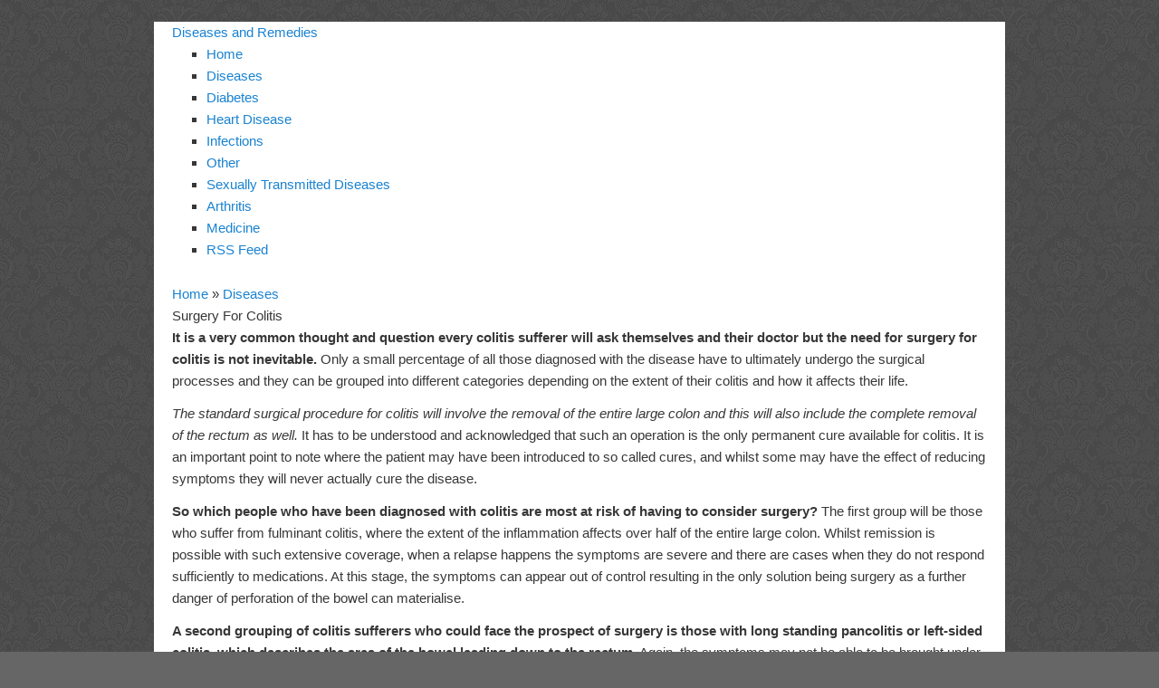

--- FILE ---
content_type: text/html; charset=ascii
request_url: http://www.diseasesremedies.com/surgery-for-colitis/
body_size: 5143
content:
<!DOCTYPE html PUBLIC "-//W3C//DTD XHTML 1.0 Transitional//EN" "http://www.w3.org/TR/xhtml1/DTD/xhtml1-transitional.dtd">
<html xmlns="http://www.w3.org/1999/xhtml" dir="ltr" lang="en-US">
<head profile="http://gmpg.org/xfn/11">
<meta http-equiv="Content-Type" content="text/html; charset=UTF-8" />
 
<title>
Surgery For Colitis &#8211; Diseases and Remedies</title>
<style type="text/css" media="screen">
		@import url( /wp-content/themes/simpleblue/style.css );
</style>
<link rel="alternate" type="application/rss+xml" title="RSS 2.0" href="/feed/" />
<link rel="alternate" type="text/xml" title="RSS .92" href="/feed/rss/" />
<link rel="alternate" type="application/atom+xml" title="Atom 0.3" href="/feed/atom/" />
<link rel="pingback" href="/xmlrpc.php" />
<script type="text/javascript" src="/wp-content/themes/simpleblue/js/common.js"></script>
<link rel="alternate" type="application/rss+xml" title="Diseases and Remedies &raquo; Surgery For Colitis Comments Feed" href="/surgery-for-colitis/feed/" />
<script type='text/javascript' src='/wp-includes/js/comment-reply.js?ver=20090102'></script>
<link rel="EditURI" type="application/rsd+xml" title="RSD" href="/xmlrpc.php?rsd" />
<link rel="wlwmanifest" type="application/wlwmanifest+xml" href="/wp-includes/wlwmanifest.xml" /> 
<link rel='index' title='Diseases and Remedies' href='/' />
<link rel='start' title='Role of Cholesterol in Heart Disease' href='/role-of-cholesterol-in-heart-disease/' />
<link rel='prev' title='Your Antiinflammatory Diet' href='/your-antiinflammatory-diet/' />
<link rel='next' title='Leucoderma' href='/leucoderma/' />

<link rel='canonical' href='/surgery-for-colitis/' />
<link rel='shortlink' href='/?p=193' />
</head>
<body>
<div id="page">
<div id="header">
	<div id="menu">
		<ul>
					</ul>
	</div>
	<div id="blog-name">
		<div id="headimg">
						<a href="/" id="blog-tit">
			Diseases and Remedies			</a>
						<div id="description">
							</div>
		</div>
	</div>
	<div id="banner">
			</div>
	<div style="clear:both"></div>
	<div id="navigation">
		<ul>
			<li><a href="/">
				Home				</a></li>
				<li class="cat-item cat-item-3"><a href="/category/diseases/" title="View all posts filed under Diseases">Diseases</a>
</li>
	<li class="cat-item cat-item-8"><a href="/category/diabetes/" title="View all posts filed under Diabetes">Diabetes</a>
</li>
	<li class="cat-item cat-item-7"><a href="/category/heart-disease/" title="View all posts filed under Heart Disease">Heart Disease</a>
</li>
	<li class="cat-item cat-item-4"><a href="/category/infections/" title="View all posts filed under Infections">Infections</a>
</li>
	<li class="cat-item cat-item-1"><a href="/category/other/" title="View all posts filed under Other">Other</a>
</li>
	<li class="cat-item cat-item-10"><a href="/category/sexually-transmitted-diseases/" title="View all posts filed under Sexually Transmitted Diseases">Sexually Transmitted Diseases</a>
</li>
	<li class="cat-item cat-item-9"><a href="/category/arthritis/" title="View all posts filed under Arthritis">Arthritis</a>
</li>
	<li class="cat-item cat-item-6"><a href="/category/medicine/" title="View all posts filed under Medicine">Medicine</a>
</li>
			<li id="rss"><a href="/feed/" title="Subcribe us"> RSS Feed </a></li>
		</ul>
	</div>
</div>

<div id="content">
		<div id="postpath"> <a href="/">
		Home		</a> &raquo;
		<a href="/category/diseases/" title="View all posts in Diseases" rel="category tag">Diseases</a>	</div>
	<div class="post">
		<h1 class="posttitle">
			Surgery For Colitis		</h1>
		<div class="entry">
			<p><strong>It is a very common thought and question every colitis sufferer will ask themselves and their doctor but the need for surgery for colitis is not inevitable. </strong>Only a small percentage of all those diagnosed with the disease have to ultimately undergo the surgical processes and they can be grouped into different categories depending on the extent of their colitis and how it affects their life.</p>
<p><em>The standard surgical procedure for colitis will involve the removal of the entire large colon and this will also include the complete removal of the rectum as well.</em> It has to be understood and acknowledged that such an operation is the only permanent cure available for colitis. It is an important point to note where the patient may have been introduced to so called cures, and whilst some may have the effect of reducing symptoms they will never actually cure the disease.</p>
<p><strong>So which people who have been diagnosed with colitis are most at risk of having to consider surgery?</strong> The first group will be those who suffer from fulminant colitis, where the extent of the inflammation affects over half of the entire large colon. Whilst remission is possible with such extensive coverage, when a relapse happens the symptoms are severe and there are cases when they do not respond sufficiently to medications. At this stage, the symptoms can appear out of control resulting in the only solution being surgery as a further danger of perforation of the bowel can materialise.</p>
<p><strong>A second grouping of colitis sufferers who could face the prospect of surgery is those with long standing pancolitis or left-sided colitis, which describes the area of the bowel leading down to the rectum.</strong> Again, the symptoms may not be able to be brought under control or the sufferer has over a period of time be unable to attain a satisfactory amount of time in remission. A patient who is unfortunate to be diagnosed with this extent of colitis could also be facing an increased risk of developing colon cancers. It is important to understand that the removal of the large colon is very important when precancerous changes have been detected in the colon lining.</p>
<p><strong>In addition to this, a third group that could be faced with the surgical procedures.</strong> These are sufferers who have been unable to gain much respite from colitis symptoms. In some cases where the evidence of inflammation is contained to a small area of the colon, there are some patients who just can&#8217;t bring their symptoms under reasonable control and continue to live in such a state for years. Aspects such as lifestyle, medications that are prescribed and diet have all been trialled and tested but to no avail. In the quest to achieve a reasonable quality of life, many sufferers choose surgery to rid themselves of this debilitating disease for good. Life does change when surgery happens, but at least these patients can look forward to a less painful and more normal and active life ahead.</p>
<p><em>It can either be a considered decision to opt to have surgery for colitis to bring some kind of normality back to a life for those that have moderate yet continuous symptoms or the decision to have surgery can be forced upon the patient due to symptoms being out of control and unresponsive to the treatment.</em> Whatever the reason for surgery for colitis, it is a life changing event that, whilst bringing its own challenges in the immediate aftermath and requiring the need to alter daily habits for the remaining lifetime, it can offer welcome respite from the painful grip that colitis has over so many sufferers.</p>
						<p>Tags:		</p>
		</div>
	</div>
	<div class="postmeta">
		August 31, 2010		&#183;
		<a href="/surgery-for-colitis/#respond" title="Comment on Surgery For Colitis">No Comments</a>		&#183;
					</div>
	<div id="postnavi"> <span class="alignleft">
		&laquo; <a href="/your-antiinflammatory-diet/" rel="prev">Your Antiinflammatory Diet</a>		</span> <span class="alignright">
		<a href="/leucoderma/" rel="next">Leucoderma</a> &raquo;		</span> </div>
		
		<div id="comments">
		<h4 class="comments"> <span class="alignleft">
  No Responses  </span>
    <a href="#respond" title="Go to respond">Leave a comment</a> </h4>
<div id="respond">
  <h3>
    Leave a Reply  </h3>
  <div id="cancel-comment-reply"> <small>
    <a rel="nofollow" id="cancel-comment-reply-link" href="/surgery-for-colitis/#respond" style="display:none;">Click here to cancel reply.</a>    </small> </div>
	
  <form action="http://diseasesremedies.com/wp-comments-post.php" method="post" id="commentform">
    <div id="text_comment">
      <textarea name="comment" cols="50" rows="12" id="comment" tabindex="1"></textarea>
    </div>
    <div id="autinfo">
            <div>
        <label for="author"><small>
        Name        required        </small></label>
      </div>
      <div>
        <input type="text" name="author" id="author" value="" size="15" tabindex="2" aria-required='true' />
      </div>
      <div>
        <label for="email"><small> <span style="border-bottom:1px dashed #CCCCCC; color:#0099FF;"  title="will not be published">
        E-Mail        </span>
        required        </small></label>
      </div>
      <div>
        <input type="text" name="email" id="email" value="" size="15" tabindex="3" aria-required='true' />
      </div>
      <div>
        <label for="url"><small>
        Website        </small></label>
      </div>
      <div>
        <input type="text" name="url" id="url" value="" size="15" tabindex="4" />
      </div>
            <p>
        <input name="submit" type="submit" id="submit" tabindex="5" value="Submit Comment" />
        <input type='hidden' name='comment_post_ID' value='193' id='comment_post_ID' />
<input type='hidden' name='comment_parent' id='comment_parent' value='0' />
      </p>
    </div>
    <div id="extrainfo"></div>
  </form>
  
</div>
<!-- trackbacks START -->
	</div>
	</div>
<div id="sidebar">
	<div id="topbar">
		<div id="search-3" class="widget widget_search"><form role="search" method="get" id="searchform" action="http://diseasesremedies.com/" >
	<div><label class="screen-reader-text" for="s">Search for:</label>
	<input type="text" value="" name="s" id="s" />
	<input type="submit" id="searchsubmit" value="Search" />
	</div>
	</form></div><div id="linkcat-2" class="widget widget_links"><h2>Medications</h2>
	<ul class='xoxo blogroll'>
<li><a href="http://www.indianpharmacycorp.com" title="indian online pharmacy">Indian online pharmacy</a></li>

	</ul>
</div>
	</div>
	<div id="columns">
		<div id="narrowcolumn">
			<div id="categories-5" class="widget widget_categories"><h2>Categories</h2>		<ul>
	<li class="cat-item cat-item-9"><a href="/category/arthritis/" title="View all posts filed under Arthritis">Arthritis</a>
</li>
	<li class="cat-item cat-item-8"><a href="/category/diabetes/" title="View all posts filed under Diabetes">Diabetes</a>
</li>
	<li class="cat-item cat-item-3"><a href="/category/diseases/" title="View all posts filed under Diseases">Diseases</a>
</li>
	<li class="cat-item cat-item-7"><a href="/category/heart-disease/" title="View all posts filed under Heart Disease">Heart Disease</a>
</li>
	<li class="cat-item cat-item-4"><a href="/category/infections/" title="View all posts filed under Infections">Infections</a>
</li>
	<li class="cat-item cat-item-6"><a href="/category/medicine/" title="View all posts filed under Medicine">Medicine</a>
</li>
	<li class="cat-item cat-item-1"><a href="/category/other/" title="View all posts filed under Other">Other</a>
</li>
	<li class="cat-item cat-item-10"><a href="/category/sexually-transmitted-diseases/" title="View all posts filed under Sexually Transmitted Diseases">Sexually Transmitted Diseases</a>
</li>
		</ul>
</div>		</div>
		<div id="widecolumn">
			<div id="archives-3" class="widget widget_archive"><h2>Archives</h2>		<ul>
			<li><a href='/2011/12/' title='December 2011'>December 2011</a></li>
	<li><a href='/2011/11/' title='November 2011'>November 2011</a></li>
	<li><a href='/2011/10/' title='October 2011'>October 2011</a></li>
	<li><a href='/2011/09/' title='September 2011'>September 2011</a></li>
	<li><a href='/2011/08/' title='August 2011'>August 2011</a></li>
	<li><a href='/2011/07/' title='July 2011'>July 2011</a></li>
	<li><a href='/2011/06/' title='June 2011'>June 2011</a></li>
	<li><a href='/2011/05/' title='May 2011'>May 2011</a></li>
	<li><a href='/2011/04/' title='April 2011'>April 2011</a></li>
	<li><a href='/2011/03/' title='March 2011'>March 2011</a></li>
	<li><a href='/2011/02/' title='February 2011'>February 2011</a></li>
	<li><a href='/2011/01/' title='January 2011'>January 2011</a></li>
	<li><a href='/2010/12/' title='December 2010'>December 2010</a></li>
	<li><a href='/2010/11/' title='November 2010'>November 2010</a></li>
	<li><a href='/2010/10/' title='October 2010'>October 2010</a></li>
	<li><a href='/2010/09/' title='September 2010'>September 2010</a></li>
	<li><a href='/2010/08/' title='August 2010'>August 2010</a></li>
	<li><a href='/2010/07/' title='July 2010'>July 2010</a></li>
	<li><a href='/2010/06/' title='June 2010'>June 2010</a></li>
	<li><a href='/2010/05/' title='May 2010'>May 2010</a></li>
		</ul>
</div>		</div>
	</div>
</div>
<div style="clear:both"></div>
</div>

<div id="footer">
	<div id="additional">
		<div id="footer_left">
			<h4 class="tit">
				Random Posts			</h4>
			<ul>
				<li><a href="/low-blood-pressure-symptoms/">Low Blood Pressure Symptoms</a></li><li><a href="/varicose-and-spider-veins-what-are-your-options/">Varicose and Spider Veins &#8211; What Are Your Options?</a></li><li><a href="/cure-eczema-8-tips-to-clear-your-skin/">Cure Eczema &#8211; 8 Tips to Clear Your Skin</a></li><li><a href="/fighting-malaria-with-advanced-ontological-engineering/">Fighting Malaria With Advanced Ontological Engineering</a></li><li><a href="/the-mediterranean-diet-to-help-treatment-of-diabetes/">The Mediterranean Diet To Help Treatment of Diabetes</a></li><li><a href="/crohns-disease-alternative-methods/">Crohn&#8217;s Disease Alternative Methods</a></li><li><a href="/natural-alternative-to-cure-colitis/">Natural Alternative To Cure Colitis</a></li><li><a href="/avoiding-carpal-tunnel-syndrome/">Avoiding Carpal Tunnel Syndrome</a></li><li><a href="/endometriosis/">Endometriosis</a></li><li><a href="/hemorrhoids-treatment/">Hemorrhoids Treatment</a></li>			</ul>
		</div>
				<div id="foot_center">
			<h4 class="tit">
				Recent Posts			</h4>
			<ul>
								<li><a href= "http://diseasesremedies.com/cholesterol-and-triglycerides-eternal-questions/">
					Cholesterol And Triglycerides &#8211; Eternal Questions					</a></li>
								<li><a href= "http://diseasesremedies.com/secrets-to-the-best-diets-for-high-cholesterol/">
					Secrets To The Best Diets For High Cholesterol					</a></li>
								<li><a href= "http://diseasesremedies.com/certain-facts-about-diabetes/">
					Certain Facts About Diabetes					</a></li>
								<li><a href= "http://diseasesremedies.com/fifth-disease-in-kids/">
					Fifth Disease in Kids					</a></li>
								<li><a href= "http://diseasesremedies.com/bladder-infection-treatment-depends-on-severity/">
					Bladder Infection Treatment Depends on Severity					</a></li>
								<li><a href= "http://diseasesremedies.com/shingles-symptoms-and-how-to-spot-them/">
					Shingles Symptoms and How to Spot Them					</a></li>
								<li><a href= "http://diseasesremedies.com/questions-to-ask-your-doctor-about-diabetes-medications/">
					Questions To Ask Your Doctor About Diabetes Medications					</a></li>
								<li><a href= "http://diseasesremedies.com/preserve-that-coronary-heart-fee-up/">
					Preserve That Coronary Heart-Fee Up					</a></li>
								<li><a href= "http://diseasesremedies.com/what-are-the-common-symptoms-of-lyme-disease/">
					What Are the Common Symptoms of Lyme Disease?					</a></li>
								<li><a href= "http://diseasesremedies.com/natural-lower-cholesterol-foods/">
					Natural Lower Cholesterol Foods					</a></li>
							</ul>
		</div>
				<div id="footer_right">
			<h4 class="tit">
				Tag Cloud			</h4>
			<a href='/tag/azithromycin/' class='tag-link-5' title='1 topic' style='font-size: 8pt;'>azithromycin</a>
<a href='/tag/diseases/' class='tag-link-3' title='1 topic' style='font-size: 8pt;'>Diseases</a>		</div>
	</div>
		<div id="themeinfo"> <span class="alignleft">
			&copy; 2010-2017			Diseases and Remedies			|
						
						 </span> <a id="gotop" href="javascript:void()" onclick="goTop();return false;">
			Top			</a></div>
</div>
</body></html>

--- FILE ---
content_type: application/javascript; charset=
request_url: http://www.diseasesremedies.com/wp-content/themes/simpleblue/js/common.js
body_size: 1058
content:
//æ»šåŠ¨è‡³é¡µé¢é¡¶éƒ¨
function goTop(acceleration, time) {
	acceleration = acceleration || 0.1;
	time = time || 16;

	var dx = 0;
	var dy = 0;
	var bx = 0;
	var by = 0;
	var wx = 0;
	var wy = 0;

	if (document.documentElement) {
		dx = document.documentElement.scrollLeft || 0;
		dy = document.documentElement.scrollTop || 0;
	}
	if (document.body) {
		bx = document.body.scrollLeft || 0;
		by = document.body.scrollTop || 0;
	}
	var wx = window.scrollX || 0;
	var wy = window.scrollY || 0;

	var x = Math.max(wx, Math.max(bx, dx));
	var y = Math.max(wy, Math.max(by, dy));

	var speed = 1 + acceleration;
	window.scrollTo(Math.floor(x / speed), Math.floor(y / speed));
	if(x > 0 || y > 0) {
		var invokeFunction = "goTop(" + acceleration + ", " + time + ")"
		window.setTimeout(invokeFunction, time);
	}
}
(function() {

function $(id) {
	return document.getElementById(id);
}

window['RE'] = {};
window['RE']['$'] = $;

function reply(authorId, commentId, commentBox) {
	var author = RE.$(authorId).innerHTML;
	var insertStr = '<a href="#' + commentId + '">@'+ author.replace(/\t|\n|\r\n/g, "")+':</a> \n';

	insertReply(insertStr, commentBox);
}


function quote(authorId, commentId, commentBodyId, commentBox) {
	var author = RE.$(authorId).innerHTML;
	var comment = RE.$(commentBodyId).innerHTML;

	var insertStr = '<blockquote>';
	insertStr += '\n<strong><a href="#' + commentId + '">' + author.replace(/\t|\n|\r\n/g, "") + '</a>:</strong>';
	insertStr += comment.replace(/\t/g, "");
	insertStr += '</blockquote>\n';

	insertQuote(insertStr, commentBox);
}

function insertReply(insertStr, commentBox) {
	if(RE.$(commentBox) && RE.$(commentBox).type == 'textarea') {
		field = RE.$(commentBox);

	} else {
		alert("The comment box does not exist!");
		return false;
	}

	if (field.value.indexOf(insertStr) > -1) {
		alert("You've already appended this reply!");
		return false;
	}

	if (field.value.replace(/\s|\t|\n/g, "") == '') {
		field.value = insertStr;
	} else {
		field.value = field.value.replace(/[\n]*$/g, "") + '\n\n' + insertStr;
	}
}


function insertQuote(insertStr, commentBox) {
	if(RE.$(commentBox) && RE.$(commentBox).type == 'textarea') {
		field = RE.$(commentBox);

	} else {
		alert("The comment box does not exist!");
		return false;
	}

	if(document.selection) {
		field.focus();
		sel = document.selection.createRange();
		sel.text = insertStr;
		field.focus();

	} else if (field.selectionStart || field.selectionStart == '0') {
		var startPos = field.selectionStart;
		var endPos = field.selectionEnd;
		var cursorPos = startPos;
		field.value = field.value.substring(0, startPos)
					+ insertStr
					+ field.value.substring(endPos, field.value.length);
		cursorPos += insertStr.length;
		field.focus();
		field.selectionStart = cursorPos;
		field.selectionEnd = cursorPos;

	} else {
		field.value += insertStr;
		field.focus();
	}
}
window['RE_CON'] = {};
window['RE_CON']['reply'] = reply;
window['RE_CON']['quote'] = quote;
})();


function folder(d) {
    if (d.style.display == 'none') {
      d.style.display = '';
    }else{
      d.style.display = 'none';
    }

}